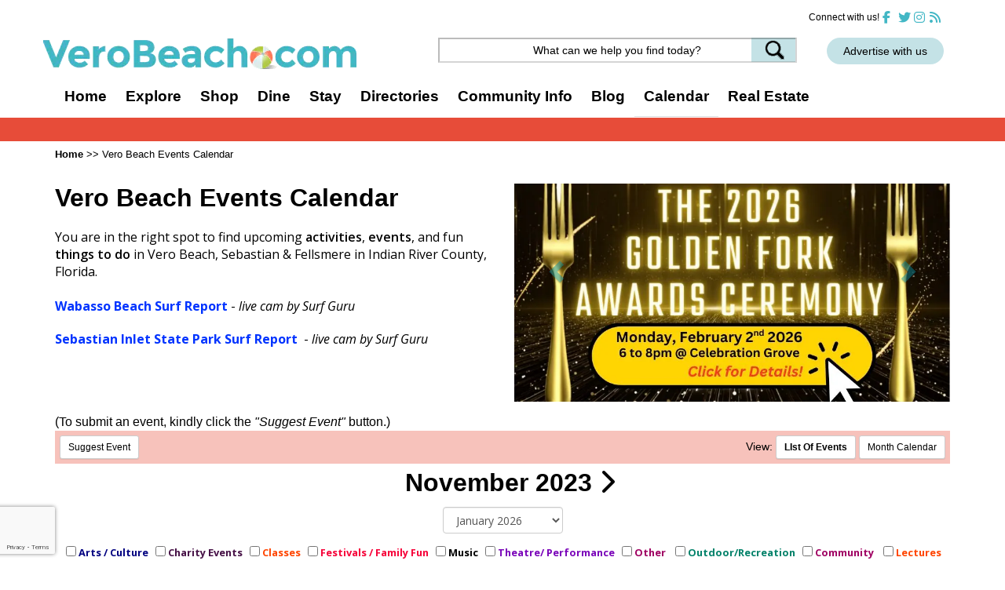

--- FILE ---
content_type: text/html; charset=utf-8
request_url: https://www.google.com/recaptcha/api2/anchor?ar=1&k=6LdYjRUjAAAAAA4O7rxsyX-XFnmBDCJcexSq-GAG&co=aHR0cHM6Ly92ZXJvYmVhY2guY29tOjQ0Mw..&hl=en&v=N67nZn4AqZkNcbeMu4prBgzg&size=invisible&badge=bottomleft&anchor-ms=20000&execute-ms=30000&cb=azbe9ew5tur
body_size: 48593
content:
<!DOCTYPE HTML><html dir="ltr" lang="en"><head><meta http-equiv="Content-Type" content="text/html; charset=UTF-8">
<meta http-equiv="X-UA-Compatible" content="IE=edge">
<title>reCAPTCHA</title>
<style type="text/css">
/* cyrillic-ext */
@font-face {
  font-family: 'Roboto';
  font-style: normal;
  font-weight: 400;
  font-stretch: 100%;
  src: url(//fonts.gstatic.com/s/roboto/v48/KFO7CnqEu92Fr1ME7kSn66aGLdTylUAMa3GUBHMdazTgWw.woff2) format('woff2');
  unicode-range: U+0460-052F, U+1C80-1C8A, U+20B4, U+2DE0-2DFF, U+A640-A69F, U+FE2E-FE2F;
}
/* cyrillic */
@font-face {
  font-family: 'Roboto';
  font-style: normal;
  font-weight: 400;
  font-stretch: 100%;
  src: url(//fonts.gstatic.com/s/roboto/v48/KFO7CnqEu92Fr1ME7kSn66aGLdTylUAMa3iUBHMdazTgWw.woff2) format('woff2');
  unicode-range: U+0301, U+0400-045F, U+0490-0491, U+04B0-04B1, U+2116;
}
/* greek-ext */
@font-face {
  font-family: 'Roboto';
  font-style: normal;
  font-weight: 400;
  font-stretch: 100%;
  src: url(//fonts.gstatic.com/s/roboto/v48/KFO7CnqEu92Fr1ME7kSn66aGLdTylUAMa3CUBHMdazTgWw.woff2) format('woff2');
  unicode-range: U+1F00-1FFF;
}
/* greek */
@font-face {
  font-family: 'Roboto';
  font-style: normal;
  font-weight: 400;
  font-stretch: 100%;
  src: url(//fonts.gstatic.com/s/roboto/v48/KFO7CnqEu92Fr1ME7kSn66aGLdTylUAMa3-UBHMdazTgWw.woff2) format('woff2');
  unicode-range: U+0370-0377, U+037A-037F, U+0384-038A, U+038C, U+038E-03A1, U+03A3-03FF;
}
/* math */
@font-face {
  font-family: 'Roboto';
  font-style: normal;
  font-weight: 400;
  font-stretch: 100%;
  src: url(//fonts.gstatic.com/s/roboto/v48/KFO7CnqEu92Fr1ME7kSn66aGLdTylUAMawCUBHMdazTgWw.woff2) format('woff2');
  unicode-range: U+0302-0303, U+0305, U+0307-0308, U+0310, U+0312, U+0315, U+031A, U+0326-0327, U+032C, U+032F-0330, U+0332-0333, U+0338, U+033A, U+0346, U+034D, U+0391-03A1, U+03A3-03A9, U+03B1-03C9, U+03D1, U+03D5-03D6, U+03F0-03F1, U+03F4-03F5, U+2016-2017, U+2034-2038, U+203C, U+2040, U+2043, U+2047, U+2050, U+2057, U+205F, U+2070-2071, U+2074-208E, U+2090-209C, U+20D0-20DC, U+20E1, U+20E5-20EF, U+2100-2112, U+2114-2115, U+2117-2121, U+2123-214F, U+2190, U+2192, U+2194-21AE, U+21B0-21E5, U+21F1-21F2, U+21F4-2211, U+2213-2214, U+2216-22FF, U+2308-230B, U+2310, U+2319, U+231C-2321, U+2336-237A, U+237C, U+2395, U+239B-23B7, U+23D0, U+23DC-23E1, U+2474-2475, U+25AF, U+25B3, U+25B7, U+25BD, U+25C1, U+25CA, U+25CC, U+25FB, U+266D-266F, U+27C0-27FF, U+2900-2AFF, U+2B0E-2B11, U+2B30-2B4C, U+2BFE, U+3030, U+FF5B, U+FF5D, U+1D400-1D7FF, U+1EE00-1EEFF;
}
/* symbols */
@font-face {
  font-family: 'Roboto';
  font-style: normal;
  font-weight: 400;
  font-stretch: 100%;
  src: url(//fonts.gstatic.com/s/roboto/v48/KFO7CnqEu92Fr1ME7kSn66aGLdTylUAMaxKUBHMdazTgWw.woff2) format('woff2');
  unicode-range: U+0001-000C, U+000E-001F, U+007F-009F, U+20DD-20E0, U+20E2-20E4, U+2150-218F, U+2190, U+2192, U+2194-2199, U+21AF, U+21E6-21F0, U+21F3, U+2218-2219, U+2299, U+22C4-22C6, U+2300-243F, U+2440-244A, U+2460-24FF, U+25A0-27BF, U+2800-28FF, U+2921-2922, U+2981, U+29BF, U+29EB, U+2B00-2BFF, U+4DC0-4DFF, U+FFF9-FFFB, U+10140-1018E, U+10190-1019C, U+101A0, U+101D0-101FD, U+102E0-102FB, U+10E60-10E7E, U+1D2C0-1D2D3, U+1D2E0-1D37F, U+1F000-1F0FF, U+1F100-1F1AD, U+1F1E6-1F1FF, U+1F30D-1F30F, U+1F315, U+1F31C, U+1F31E, U+1F320-1F32C, U+1F336, U+1F378, U+1F37D, U+1F382, U+1F393-1F39F, U+1F3A7-1F3A8, U+1F3AC-1F3AF, U+1F3C2, U+1F3C4-1F3C6, U+1F3CA-1F3CE, U+1F3D4-1F3E0, U+1F3ED, U+1F3F1-1F3F3, U+1F3F5-1F3F7, U+1F408, U+1F415, U+1F41F, U+1F426, U+1F43F, U+1F441-1F442, U+1F444, U+1F446-1F449, U+1F44C-1F44E, U+1F453, U+1F46A, U+1F47D, U+1F4A3, U+1F4B0, U+1F4B3, U+1F4B9, U+1F4BB, U+1F4BF, U+1F4C8-1F4CB, U+1F4D6, U+1F4DA, U+1F4DF, U+1F4E3-1F4E6, U+1F4EA-1F4ED, U+1F4F7, U+1F4F9-1F4FB, U+1F4FD-1F4FE, U+1F503, U+1F507-1F50B, U+1F50D, U+1F512-1F513, U+1F53E-1F54A, U+1F54F-1F5FA, U+1F610, U+1F650-1F67F, U+1F687, U+1F68D, U+1F691, U+1F694, U+1F698, U+1F6AD, U+1F6B2, U+1F6B9-1F6BA, U+1F6BC, U+1F6C6-1F6CF, U+1F6D3-1F6D7, U+1F6E0-1F6EA, U+1F6F0-1F6F3, U+1F6F7-1F6FC, U+1F700-1F7FF, U+1F800-1F80B, U+1F810-1F847, U+1F850-1F859, U+1F860-1F887, U+1F890-1F8AD, U+1F8B0-1F8BB, U+1F8C0-1F8C1, U+1F900-1F90B, U+1F93B, U+1F946, U+1F984, U+1F996, U+1F9E9, U+1FA00-1FA6F, U+1FA70-1FA7C, U+1FA80-1FA89, U+1FA8F-1FAC6, U+1FACE-1FADC, U+1FADF-1FAE9, U+1FAF0-1FAF8, U+1FB00-1FBFF;
}
/* vietnamese */
@font-face {
  font-family: 'Roboto';
  font-style: normal;
  font-weight: 400;
  font-stretch: 100%;
  src: url(//fonts.gstatic.com/s/roboto/v48/KFO7CnqEu92Fr1ME7kSn66aGLdTylUAMa3OUBHMdazTgWw.woff2) format('woff2');
  unicode-range: U+0102-0103, U+0110-0111, U+0128-0129, U+0168-0169, U+01A0-01A1, U+01AF-01B0, U+0300-0301, U+0303-0304, U+0308-0309, U+0323, U+0329, U+1EA0-1EF9, U+20AB;
}
/* latin-ext */
@font-face {
  font-family: 'Roboto';
  font-style: normal;
  font-weight: 400;
  font-stretch: 100%;
  src: url(//fonts.gstatic.com/s/roboto/v48/KFO7CnqEu92Fr1ME7kSn66aGLdTylUAMa3KUBHMdazTgWw.woff2) format('woff2');
  unicode-range: U+0100-02BA, U+02BD-02C5, U+02C7-02CC, U+02CE-02D7, U+02DD-02FF, U+0304, U+0308, U+0329, U+1D00-1DBF, U+1E00-1E9F, U+1EF2-1EFF, U+2020, U+20A0-20AB, U+20AD-20C0, U+2113, U+2C60-2C7F, U+A720-A7FF;
}
/* latin */
@font-face {
  font-family: 'Roboto';
  font-style: normal;
  font-weight: 400;
  font-stretch: 100%;
  src: url(//fonts.gstatic.com/s/roboto/v48/KFO7CnqEu92Fr1ME7kSn66aGLdTylUAMa3yUBHMdazQ.woff2) format('woff2');
  unicode-range: U+0000-00FF, U+0131, U+0152-0153, U+02BB-02BC, U+02C6, U+02DA, U+02DC, U+0304, U+0308, U+0329, U+2000-206F, U+20AC, U+2122, U+2191, U+2193, U+2212, U+2215, U+FEFF, U+FFFD;
}
/* cyrillic-ext */
@font-face {
  font-family: 'Roboto';
  font-style: normal;
  font-weight: 500;
  font-stretch: 100%;
  src: url(//fonts.gstatic.com/s/roboto/v48/KFO7CnqEu92Fr1ME7kSn66aGLdTylUAMa3GUBHMdazTgWw.woff2) format('woff2');
  unicode-range: U+0460-052F, U+1C80-1C8A, U+20B4, U+2DE0-2DFF, U+A640-A69F, U+FE2E-FE2F;
}
/* cyrillic */
@font-face {
  font-family: 'Roboto';
  font-style: normal;
  font-weight: 500;
  font-stretch: 100%;
  src: url(//fonts.gstatic.com/s/roboto/v48/KFO7CnqEu92Fr1ME7kSn66aGLdTylUAMa3iUBHMdazTgWw.woff2) format('woff2');
  unicode-range: U+0301, U+0400-045F, U+0490-0491, U+04B0-04B1, U+2116;
}
/* greek-ext */
@font-face {
  font-family: 'Roboto';
  font-style: normal;
  font-weight: 500;
  font-stretch: 100%;
  src: url(//fonts.gstatic.com/s/roboto/v48/KFO7CnqEu92Fr1ME7kSn66aGLdTylUAMa3CUBHMdazTgWw.woff2) format('woff2');
  unicode-range: U+1F00-1FFF;
}
/* greek */
@font-face {
  font-family: 'Roboto';
  font-style: normal;
  font-weight: 500;
  font-stretch: 100%;
  src: url(//fonts.gstatic.com/s/roboto/v48/KFO7CnqEu92Fr1ME7kSn66aGLdTylUAMa3-UBHMdazTgWw.woff2) format('woff2');
  unicode-range: U+0370-0377, U+037A-037F, U+0384-038A, U+038C, U+038E-03A1, U+03A3-03FF;
}
/* math */
@font-face {
  font-family: 'Roboto';
  font-style: normal;
  font-weight: 500;
  font-stretch: 100%;
  src: url(//fonts.gstatic.com/s/roboto/v48/KFO7CnqEu92Fr1ME7kSn66aGLdTylUAMawCUBHMdazTgWw.woff2) format('woff2');
  unicode-range: U+0302-0303, U+0305, U+0307-0308, U+0310, U+0312, U+0315, U+031A, U+0326-0327, U+032C, U+032F-0330, U+0332-0333, U+0338, U+033A, U+0346, U+034D, U+0391-03A1, U+03A3-03A9, U+03B1-03C9, U+03D1, U+03D5-03D6, U+03F0-03F1, U+03F4-03F5, U+2016-2017, U+2034-2038, U+203C, U+2040, U+2043, U+2047, U+2050, U+2057, U+205F, U+2070-2071, U+2074-208E, U+2090-209C, U+20D0-20DC, U+20E1, U+20E5-20EF, U+2100-2112, U+2114-2115, U+2117-2121, U+2123-214F, U+2190, U+2192, U+2194-21AE, U+21B0-21E5, U+21F1-21F2, U+21F4-2211, U+2213-2214, U+2216-22FF, U+2308-230B, U+2310, U+2319, U+231C-2321, U+2336-237A, U+237C, U+2395, U+239B-23B7, U+23D0, U+23DC-23E1, U+2474-2475, U+25AF, U+25B3, U+25B7, U+25BD, U+25C1, U+25CA, U+25CC, U+25FB, U+266D-266F, U+27C0-27FF, U+2900-2AFF, U+2B0E-2B11, U+2B30-2B4C, U+2BFE, U+3030, U+FF5B, U+FF5D, U+1D400-1D7FF, U+1EE00-1EEFF;
}
/* symbols */
@font-face {
  font-family: 'Roboto';
  font-style: normal;
  font-weight: 500;
  font-stretch: 100%;
  src: url(//fonts.gstatic.com/s/roboto/v48/KFO7CnqEu92Fr1ME7kSn66aGLdTylUAMaxKUBHMdazTgWw.woff2) format('woff2');
  unicode-range: U+0001-000C, U+000E-001F, U+007F-009F, U+20DD-20E0, U+20E2-20E4, U+2150-218F, U+2190, U+2192, U+2194-2199, U+21AF, U+21E6-21F0, U+21F3, U+2218-2219, U+2299, U+22C4-22C6, U+2300-243F, U+2440-244A, U+2460-24FF, U+25A0-27BF, U+2800-28FF, U+2921-2922, U+2981, U+29BF, U+29EB, U+2B00-2BFF, U+4DC0-4DFF, U+FFF9-FFFB, U+10140-1018E, U+10190-1019C, U+101A0, U+101D0-101FD, U+102E0-102FB, U+10E60-10E7E, U+1D2C0-1D2D3, U+1D2E0-1D37F, U+1F000-1F0FF, U+1F100-1F1AD, U+1F1E6-1F1FF, U+1F30D-1F30F, U+1F315, U+1F31C, U+1F31E, U+1F320-1F32C, U+1F336, U+1F378, U+1F37D, U+1F382, U+1F393-1F39F, U+1F3A7-1F3A8, U+1F3AC-1F3AF, U+1F3C2, U+1F3C4-1F3C6, U+1F3CA-1F3CE, U+1F3D4-1F3E0, U+1F3ED, U+1F3F1-1F3F3, U+1F3F5-1F3F7, U+1F408, U+1F415, U+1F41F, U+1F426, U+1F43F, U+1F441-1F442, U+1F444, U+1F446-1F449, U+1F44C-1F44E, U+1F453, U+1F46A, U+1F47D, U+1F4A3, U+1F4B0, U+1F4B3, U+1F4B9, U+1F4BB, U+1F4BF, U+1F4C8-1F4CB, U+1F4D6, U+1F4DA, U+1F4DF, U+1F4E3-1F4E6, U+1F4EA-1F4ED, U+1F4F7, U+1F4F9-1F4FB, U+1F4FD-1F4FE, U+1F503, U+1F507-1F50B, U+1F50D, U+1F512-1F513, U+1F53E-1F54A, U+1F54F-1F5FA, U+1F610, U+1F650-1F67F, U+1F687, U+1F68D, U+1F691, U+1F694, U+1F698, U+1F6AD, U+1F6B2, U+1F6B9-1F6BA, U+1F6BC, U+1F6C6-1F6CF, U+1F6D3-1F6D7, U+1F6E0-1F6EA, U+1F6F0-1F6F3, U+1F6F7-1F6FC, U+1F700-1F7FF, U+1F800-1F80B, U+1F810-1F847, U+1F850-1F859, U+1F860-1F887, U+1F890-1F8AD, U+1F8B0-1F8BB, U+1F8C0-1F8C1, U+1F900-1F90B, U+1F93B, U+1F946, U+1F984, U+1F996, U+1F9E9, U+1FA00-1FA6F, U+1FA70-1FA7C, U+1FA80-1FA89, U+1FA8F-1FAC6, U+1FACE-1FADC, U+1FADF-1FAE9, U+1FAF0-1FAF8, U+1FB00-1FBFF;
}
/* vietnamese */
@font-face {
  font-family: 'Roboto';
  font-style: normal;
  font-weight: 500;
  font-stretch: 100%;
  src: url(//fonts.gstatic.com/s/roboto/v48/KFO7CnqEu92Fr1ME7kSn66aGLdTylUAMa3OUBHMdazTgWw.woff2) format('woff2');
  unicode-range: U+0102-0103, U+0110-0111, U+0128-0129, U+0168-0169, U+01A0-01A1, U+01AF-01B0, U+0300-0301, U+0303-0304, U+0308-0309, U+0323, U+0329, U+1EA0-1EF9, U+20AB;
}
/* latin-ext */
@font-face {
  font-family: 'Roboto';
  font-style: normal;
  font-weight: 500;
  font-stretch: 100%;
  src: url(//fonts.gstatic.com/s/roboto/v48/KFO7CnqEu92Fr1ME7kSn66aGLdTylUAMa3KUBHMdazTgWw.woff2) format('woff2');
  unicode-range: U+0100-02BA, U+02BD-02C5, U+02C7-02CC, U+02CE-02D7, U+02DD-02FF, U+0304, U+0308, U+0329, U+1D00-1DBF, U+1E00-1E9F, U+1EF2-1EFF, U+2020, U+20A0-20AB, U+20AD-20C0, U+2113, U+2C60-2C7F, U+A720-A7FF;
}
/* latin */
@font-face {
  font-family: 'Roboto';
  font-style: normal;
  font-weight: 500;
  font-stretch: 100%;
  src: url(//fonts.gstatic.com/s/roboto/v48/KFO7CnqEu92Fr1ME7kSn66aGLdTylUAMa3yUBHMdazQ.woff2) format('woff2');
  unicode-range: U+0000-00FF, U+0131, U+0152-0153, U+02BB-02BC, U+02C6, U+02DA, U+02DC, U+0304, U+0308, U+0329, U+2000-206F, U+20AC, U+2122, U+2191, U+2193, U+2212, U+2215, U+FEFF, U+FFFD;
}
/* cyrillic-ext */
@font-face {
  font-family: 'Roboto';
  font-style: normal;
  font-weight: 900;
  font-stretch: 100%;
  src: url(//fonts.gstatic.com/s/roboto/v48/KFO7CnqEu92Fr1ME7kSn66aGLdTylUAMa3GUBHMdazTgWw.woff2) format('woff2');
  unicode-range: U+0460-052F, U+1C80-1C8A, U+20B4, U+2DE0-2DFF, U+A640-A69F, U+FE2E-FE2F;
}
/* cyrillic */
@font-face {
  font-family: 'Roboto';
  font-style: normal;
  font-weight: 900;
  font-stretch: 100%;
  src: url(//fonts.gstatic.com/s/roboto/v48/KFO7CnqEu92Fr1ME7kSn66aGLdTylUAMa3iUBHMdazTgWw.woff2) format('woff2');
  unicode-range: U+0301, U+0400-045F, U+0490-0491, U+04B0-04B1, U+2116;
}
/* greek-ext */
@font-face {
  font-family: 'Roboto';
  font-style: normal;
  font-weight: 900;
  font-stretch: 100%;
  src: url(//fonts.gstatic.com/s/roboto/v48/KFO7CnqEu92Fr1ME7kSn66aGLdTylUAMa3CUBHMdazTgWw.woff2) format('woff2');
  unicode-range: U+1F00-1FFF;
}
/* greek */
@font-face {
  font-family: 'Roboto';
  font-style: normal;
  font-weight: 900;
  font-stretch: 100%;
  src: url(//fonts.gstatic.com/s/roboto/v48/KFO7CnqEu92Fr1ME7kSn66aGLdTylUAMa3-UBHMdazTgWw.woff2) format('woff2');
  unicode-range: U+0370-0377, U+037A-037F, U+0384-038A, U+038C, U+038E-03A1, U+03A3-03FF;
}
/* math */
@font-face {
  font-family: 'Roboto';
  font-style: normal;
  font-weight: 900;
  font-stretch: 100%;
  src: url(//fonts.gstatic.com/s/roboto/v48/KFO7CnqEu92Fr1ME7kSn66aGLdTylUAMawCUBHMdazTgWw.woff2) format('woff2');
  unicode-range: U+0302-0303, U+0305, U+0307-0308, U+0310, U+0312, U+0315, U+031A, U+0326-0327, U+032C, U+032F-0330, U+0332-0333, U+0338, U+033A, U+0346, U+034D, U+0391-03A1, U+03A3-03A9, U+03B1-03C9, U+03D1, U+03D5-03D6, U+03F0-03F1, U+03F4-03F5, U+2016-2017, U+2034-2038, U+203C, U+2040, U+2043, U+2047, U+2050, U+2057, U+205F, U+2070-2071, U+2074-208E, U+2090-209C, U+20D0-20DC, U+20E1, U+20E5-20EF, U+2100-2112, U+2114-2115, U+2117-2121, U+2123-214F, U+2190, U+2192, U+2194-21AE, U+21B0-21E5, U+21F1-21F2, U+21F4-2211, U+2213-2214, U+2216-22FF, U+2308-230B, U+2310, U+2319, U+231C-2321, U+2336-237A, U+237C, U+2395, U+239B-23B7, U+23D0, U+23DC-23E1, U+2474-2475, U+25AF, U+25B3, U+25B7, U+25BD, U+25C1, U+25CA, U+25CC, U+25FB, U+266D-266F, U+27C0-27FF, U+2900-2AFF, U+2B0E-2B11, U+2B30-2B4C, U+2BFE, U+3030, U+FF5B, U+FF5D, U+1D400-1D7FF, U+1EE00-1EEFF;
}
/* symbols */
@font-face {
  font-family: 'Roboto';
  font-style: normal;
  font-weight: 900;
  font-stretch: 100%;
  src: url(//fonts.gstatic.com/s/roboto/v48/KFO7CnqEu92Fr1ME7kSn66aGLdTylUAMaxKUBHMdazTgWw.woff2) format('woff2');
  unicode-range: U+0001-000C, U+000E-001F, U+007F-009F, U+20DD-20E0, U+20E2-20E4, U+2150-218F, U+2190, U+2192, U+2194-2199, U+21AF, U+21E6-21F0, U+21F3, U+2218-2219, U+2299, U+22C4-22C6, U+2300-243F, U+2440-244A, U+2460-24FF, U+25A0-27BF, U+2800-28FF, U+2921-2922, U+2981, U+29BF, U+29EB, U+2B00-2BFF, U+4DC0-4DFF, U+FFF9-FFFB, U+10140-1018E, U+10190-1019C, U+101A0, U+101D0-101FD, U+102E0-102FB, U+10E60-10E7E, U+1D2C0-1D2D3, U+1D2E0-1D37F, U+1F000-1F0FF, U+1F100-1F1AD, U+1F1E6-1F1FF, U+1F30D-1F30F, U+1F315, U+1F31C, U+1F31E, U+1F320-1F32C, U+1F336, U+1F378, U+1F37D, U+1F382, U+1F393-1F39F, U+1F3A7-1F3A8, U+1F3AC-1F3AF, U+1F3C2, U+1F3C4-1F3C6, U+1F3CA-1F3CE, U+1F3D4-1F3E0, U+1F3ED, U+1F3F1-1F3F3, U+1F3F5-1F3F7, U+1F408, U+1F415, U+1F41F, U+1F426, U+1F43F, U+1F441-1F442, U+1F444, U+1F446-1F449, U+1F44C-1F44E, U+1F453, U+1F46A, U+1F47D, U+1F4A3, U+1F4B0, U+1F4B3, U+1F4B9, U+1F4BB, U+1F4BF, U+1F4C8-1F4CB, U+1F4D6, U+1F4DA, U+1F4DF, U+1F4E3-1F4E6, U+1F4EA-1F4ED, U+1F4F7, U+1F4F9-1F4FB, U+1F4FD-1F4FE, U+1F503, U+1F507-1F50B, U+1F50D, U+1F512-1F513, U+1F53E-1F54A, U+1F54F-1F5FA, U+1F610, U+1F650-1F67F, U+1F687, U+1F68D, U+1F691, U+1F694, U+1F698, U+1F6AD, U+1F6B2, U+1F6B9-1F6BA, U+1F6BC, U+1F6C6-1F6CF, U+1F6D3-1F6D7, U+1F6E0-1F6EA, U+1F6F0-1F6F3, U+1F6F7-1F6FC, U+1F700-1F7FF, U+1F800-1F80B, U+1F810-1F847, U+1F850-1F859, U+1F860-1F887, U+1F890-1F8AD, U+1F8B0-1F8BB, U+1F8C0-1F8C1, U+1F900-1F90B, U+1F93B, U+1F946, U+1F984, U+1F996, U+1F9E9, U+1FA00-1FA6F, U+1FA70-1FA7C, U+1FA80-1FA89, U+1FA8F-1FAC6, U+1FACE-1FADC, U+1FADF-1FAE9, U+1FAF0-1FAF8, U+1FB00-1FBFF;
}
/* vietnamese */
@font-face {
  font-family: 'Roboto';
  font-style: normal;
  font-weight: 900;
  font-stretch: 100%;
  src: url(//fonts.gstatic.com/s/roboto/v48/KFO7CnqEu92Fr1ME7kSn66aGLdTylUAMa3OUBHMdazTgWw.woff2) format('woff2');
  unicode-range: U+0102-0103, U+0110-0111, U+0128-0129, U+0168-0169, U+01A0-01A1, U+01AF-01B0, U+0300-0301, U+0303-0304, U+0308-0309, U+0323, U+0329, U+1EA0-1EF9, U+20AB;
}
/* latin-ext */
@font-face {
  font-family: 'Roboto';
  font-style: normal;
  font-weight: 900;
  font-stretch: 100%;
  src: url(//fonts.gstatic.com/s/roboto/v48/KFO7CnqEu92Fr1ME7kSn66aGLdTylUAMa3KUBHMdazTgWw.woff2) format('woff2');
  unicode-range: U+0100-02BA, U+02BD-02C5, U+02C7-02CC, U+02CE-02D7, U+02DD-02FF, U+0304, U+0308, U+0329, U+1D00-1DBF, U+1E00-1E9F, U+1EF2-1EFF, U+2020, U+20A0-20AB, U+20AD-20C0, U+2113, U+2C60-2C7F, U+A720-A7FF;
}
/* latin */
@font-face {
  font-family: 'Roboto';
  font-style: normal;
  font-weight: 900;
  font-stretch: 100%;
  src: url(//fonts.gstatic.com/s/roboto/v48/KFO7CnqEu92Fr1ME7kSn66aGLdTylUAMa3yUBHMdazQ.woff2) format('woff2');
  unicode-range: U+0000-00FF, U+0131, U+0152-0153, U+02BB-02BC, U+02C6, U+02DA, U+02DC, U+0304, U+0308, U+0329, U+2000-206F, U+20AC, U+2122, U+2191, U+2193, U+2212, U+2215, U+FEFF, U+FFFD;
}

</style>
<link rel="stylesheet" type="text/css" href="https://www.gstatic.com/recaptcha/releases/N67nZn4AqZkNcbeMu4prBgzg/styles__ltr.css">
<script nonce="OldqYAMF-MxjRldDFcM0Iw" type="text/javascript">window['__recaptcha_api'] = 'https://www.google.com/recaptcha/api2/';</script>
<script type="text/javascript" src="https://www.gstatic.com/recaptcha/releases/N67nZn4AqZkNcbeMu4prBgzg/recaptcha__en.js" nonce="OldqYAMF-MxjRldDFcM0Iw">
      
    </script></head>
<body><div id="rc-anchor-alert" class="rc-anchor-alert"></div>
<input type="hidden" id="recaptcha-token" value="[base64]">
<script type="text/javascript" nonce="OldqYAMF-MxjRldDFcM0Iw">
      recaptcha.anchor.Main.init("[\x22ainput\x22,[\x22bgdata\x22,\x22\x22,\[base64]/[base64]/[base64]/[base64]/[base64]/[base64]/KGcoTywyNTMsTy5PKSxVRyhPLEMpKTpnKE8sMjUzLEMpLE8pKSxsKSksTykpfSxieT1mdW5jdGlvbihDLE8sdSxsKXtmb3IobD0odT1SKEMpLDApO08+MDtPLS0pbD1sPDw4fFooQyk7ZyhDLHUsbCl9LFVHPWZ1bmN0aW9uKEMsTyl7Qy5pLmxlbmd0aD4xMDQ/[base64]/[base64]/[base64]/[base64]/[base64]/[base64]/[base64]\\u003d\x22,\[base64]\\u003d\\u003d\x22,\x22wrfCj8OdWcO4ZT3CvMONw7FFw7/[base64]/CqcK4UMOnWsOiLsKoBsO9wqlOBwvDlcOqOmDDocKbw4sMK8OLw7Vcwq/[base64]/[base64]/Cq8Kww7TCgsO9a8ONw7gYwojCosK/ImslUzIjM8KXwqXCj2vDnlTCkisswo0ewrjClsOoMMKFGAHDkEULb8OtwprCtUxOfmktwq7Cvwh3w7tkUW3DgRzCnXEjCcKaw4HDpMK3w7o5JnDDoMOBwr/CqMO/AsOjesO/f8KAw6fDkFTDkzrDscOxMMKQLA3CigN2IMOtwo8jEMOZwqssE8K7w6BOwpBcAsOuwqDDjsKDSTcSw7rDlsKvJB3Dh1XCrsO0ETXDuwhWLU9zw7nCnVLDpCTDuRMdR1/[base64]/[base64]/DtcKcQsK+w69kw45YLcORw7LCscOWwqnDui/DhMOcw4vCjMKbL1fCgEABQsOTwrvDocKZwqVeFCg3OyzCtgMkwqDDlU06w6XCgsOZw4rCisOuwpXDt2LDnMOcw5rDh0HCu0TCvsOQEj1twrJaXFzCkMOWw77ChnHDvHfDkcOPHAhowo0Yw4YDUi0oSW4SbAlrPcKZL8OVMsKNwqHClQjCncO2w5FQXC1oewLCtCI8w5/ChsOCw4HClWlWwovDrnRQw7DCpFlcw7ESM8KCwqFvG8Opw604Qn9Kw4LDu3YrImovIsKKw5ZDaSAcLMOCag/Dn8K3KVHCssKZPsOaIhrDp8KEw7leOcK1w7Jkwq7Csm1rw4rDoGTDlGvDh8Kew4XCpDVjAMO+w6pRbhzCicK+V3k7w49NCsOPVmJfTMOlwphOWsK0wp7DvVDCsMKDwrMqw6RYIMOiw5U+VEk+QTEHw4l4Xw7Dl3Inw6/[base64]/DihnCnsOlwoVPw5Yvw5HChV7CnMKmecK1w44WS1NAw40EwpZofWxTW8K6w4x0wrLDhAQdwqbCiUvCt3DCjk1LwoXCgMK6w5/ClSEXwqJZw5hsPMOCwqXCoMO8wpTCk8KzWnsqwoXCrcKefT/DpMOxw68mw4TDnsK2w6RkUnXDusKhMyvCpsKmwo1WXD5qw5BMFcOSw5jCusOyD3Yjwrw3VMOBwp9IAQtgw7ZLeGXDlMKLXR/DljwiW8OFwpTCg8OZw7vDisOSw49Sw43DocKYwpxow5HDl8OQwqzCkMOHYz4iw6jCgMObw4vDrx89ES9Vw7zDksO5C3fDh1/DsMOaWlHCm8OxWsKawrvDhcOZw6nCjMK3wqhZw7UPwoJyw6XDsnzCuWDDiHTDm8Kqw7HDogZAwoUdQsKsIsK/O8O6wrHCiMKPT8KSwpdyO3ZyD8KtEcOnw5Y9wpRqUcKew68kXCV4w5BdZcKGwpwYw6DDhndKYxvDlsOPwqHCkcOtLQjCqMOQwpsNwoctw4VkGcOzMGFYBMKdScKUDcKHNlDCgDYMw43DrwcJw5J1w6tZw5zCpRc+bMO5w4fDrGwrwoLCsVrCpcKULl/DocOiD353XUkvA8OSwqLDu1XDusObw4vDsHfDocOCYSPDvyBrwr59w5puwpnDlMK8wpUWXsKlWRHDmBfCgBLClDzDv1hkw7/Ds8OVZygYw4U/TsOLwo0SRcO/blxZY8KtcMOffsOYwqbCrlrCqVguAcOUKzbCpcOdw4XDi3M7woRJH8KlJsOvwqHCnC56w5fCv2l6w4jDtcKZwozDj8Kjw67Dh07Cl3Vjw7vDjgfCk8KNZWQxw5DCs8KdZE7Cn8K/w7cgJVXDpnXCnsK+w7bClBJ/wozCtRLCosOow64VwoI3w7vDilciEMKjw5DDvzckUcOjc8K3ATLDosK2VBDCi8KCw7Efw5gRBTPCr8ONwo4ZacOPwqENZcOgD8OME8OvPwp6w5AXwr1yw5vCjUvDmhXCoMOvwo7CocKxGMKiw4PCmy/Ds8OoXMOfUmkTP3IGJsK9wr3Cg0Ylw5/[base64]/[base64]/DnMKYw5ZnNMK+LXghwrJxw6cWQQzDlhUyw6oYw7FPw5bCgXLCkHFcw6TDhQciVU3CiG5twq3Ch1HDv27DocKwX1ECw4/CizbDjR/[base64]/Dp8KhacKyw5vCp21swr5ywptVSx7DnUfDhjU/Yi4qw4YCG8OHN8Oxw7FuEsOSAcOdfFkbw5bDtMOYw5LDrF7CvzTCi1cCw6ZcwqAUwqjChycnw4DDnDJsHMKbwrk3wqbCo8Kjwp8pwpwUMsOwc0rDgkxUP8KZcCIkwozDvsOYYsOUbUQEw59jTMKSAcKzw6xhw57CqcODXTMHwrM2wrzDvT/ClsOlesOFQjrCqcORwoNNw6k+w4/DmGjDrndsw743GTzDtx8iEMOIwpjDlHo9w4vCvMOzQG4sw4rDosKlw4HCp8OmXkRHw49XwobCqRkeTgzDmyzCu8OSw7bCvRlOOsKACcORwqbDknvCr2/CtMKsIGVbw7J4S3fDrsOnb8OLw7TDg0/CkMKmw4k+Y3N5w6TCocKpwqwxw7XDnWHDoAfDqkQ7w4bDqcKGw53DqMKqw7LCuwAjw7AtTMOcMS7CmRfDpFAnwqZ3FVVCV8OuwrFpXU4WSiPCpUfCksO7IsKcS3HCtGMYw7l/w4LCm2FMw7QQSgPDmsK+w7BTw6PCmcK5e14xw5XDtcK6w7wDMcOSwrB2w6bDisOqwq4ow4Rcw7DCrsOxVVzDlTjClMK4UkBTwp8VEWvDrsOoMsKnw5ElwoRow4nDqsK3w45hwoLCvMOAw4nCi2h5VinCmMKVwrTDoRRhw4cpwpzCllsmwpDCvkjDl8K6w69+wo/DmcOuwqZSW8OKHcOYwqvDp8Kww7ZSVX48woxYw6TDth3CgTgHYQISOFzCmMKSWcKZwo9/A8OrbsKdHBB6IcKnGDUDwpBAw5waRcKVUMO7w7bCn2DDoD4+IsOlwrXDpAxffMKACsKrUV9iwqzDkMObRBzDisKhw6RnAw3Dr8Ovw7BLc8O/dCXDtwNswqY2wrzDq8OiRsKrwo/ClcKEwrHCol5bw6LCssOvOxjDicOTw5lWNcKzCDQ4DMOOQcOTw4LDvjM3ZcOjRsONw6nCizbCq8OUW8OtLBzCm8KifcKmw4IHRRsZbcK/FMORw77Cp8KBwphBW8KPf8Okw7Zrw6HCncK+L0zDizYOwqVpBVxbw7vDmg7CgMOPR3JuwpAcNn3DncOswozCmcOwwqDDhsKFw7PDlgo+w6HCvmvCisO1wpIAQSfDpsOowqXCgsK0wrp2wqnDqh0jS3vDhg/DvHAzbWTCvDsCwozChjUyAcO5KyFJZMKjw5bDlcOMw4rDrUE/bcKXJ8KTN8O2w7MuH8KeL8KfwoLDsF3CtcO8woBdwr/CgToEEnLDksKMwoF+BDo5w4JPwq4tCMKaw7LCp0gqw5ojNj3DlMKhw4NOw4HDvMKaQsKgXTNKKBVPUcOVworDl8K8W0BTw6Ifwo7Dg8Oiw5cNw7zDnQsbw6fCgRXCg3fCt8KCw6Mowp/CjcOnwpNdw4bDjcOpw6jDn8KwZ8KlJ2jDkRUwwp3CvcKjwo1EwpDDosOiw7YFMGPDusOMw79UwqFmwoLDrwZNw4BHwpbDh0FbwqB2CEHClsKyw40nC1Iow7DCk8O6TQ1RPsKXwow8w6FMaC5RQ8OnwpIqHGtLRRQqwrNZXcOaw6pjwp8tw7/[base64]/[base64]/Dm8K7w4glBzjCkcKrNsKoQErCvx3CgcKEfkw9EljCssODwr0iwqJRMsKdV8O4wp7CsMOOXG5PwqZLcsOPBcK3w7vCl1lHYcO3woMwRiQMV8Ofw4zCkTTDvMOQw4bCt8KowrXCvcO5CMKHQ24ZaVTCrcO4wrsXbsOJw4zClj7CqsO6w4HDk8K/w5bCssOgw4zCt8KYwqcuw75Vw63CnMKPcVDDoMK4CG1Lw7UWXhofw4DCnGHClHfDocOEw6ULHGbCvyRHw4fCkmPCp8KfdcKCIcKwcQHDmsKkQWTCmgwXS8OuWMOnw65iw5xFAXJKwrNvw5kLYcOQL8KmwpJmPMOJw6DCu8KLLi9Ew7Bjw6rDiDY9w77Dt8KvHx/[base64]/[base64]/DhAgVw5MAw6QyGHYeUC9rwpzDjVrCsH3CqAzDj2DDr2bCrxvDicOsw6ENAVbCg3BNKMO/wr87wobDtsKJwpAUw4k6fsOKE8Kcwpp8WcKYw6HCmcKmw6tMw59rwqs/wpJKEMOhwpIXFxvCtwMqw7LDgSrCv8OawosaFXfCoh0RwqF9w6AJHsKRNMK+wrwrw4Vww657wpxrJGTCtyPCiSXCv2hgwpHCqsKxT8Owwo7DlsK7wr/CrcKmwqzDusOsw5zDssO3FnNyTk83woLCvBRDWMKAI8O6LMOFw4IIwoTDhQpFwoM0w597wp5mRmgLw5xRDVQwC8OFe8O0IUkuw6/DtsOFw7fDqBAiLMOOWhrCscObD8OHZ1DCrsOBwo8zJcOfY8Ktw7kAQcO7XcKVw5cUw79Ewq7Dk8OIwoLCv2nDssK1w7FEIMKREMKYacKPZ2fDh8KebAhRbiNZw5N7wp3ChMOhwqI+w4PCjgU2w7XCl8OmwqTDscKAwobCocKmE8K4NMKPFDwyQ8KCPcKaEsO/w6IFwoAgbg8FLMKRw7wfW8OQw4zDh8Ohw6oFEBXCt8OuN8OwwqzDnEzDthICwrUUwrtGwrQSNcO2EsK4w7gYHmbDj1nDtXLChsOsbGRoVRY1w43Dg3tsFMKFwrt6wrYewpDDi0rDtsOyI8KmZsKIJsO+woUIwq48WXwzGUJqwr8Ww4gfw6ZnTx/DiMKuUMOnw5ZXwrLClMK5w7bCgmxWwrvCmMKCIsKmwqHCncKrLV/Cj1jDqsKCwqzDtcKYTcO9H2LCl8K5woPDkCTCt8OzdzrCuMKQfmkdw6g+w4fDt2vDq07DscKow6wyLHDDlEvDk8KNbsKDVcOGacOzejHDi15EwppTR8OhGjpZXgh/wqbCt8K0MUPDicOBw4/DssOCAmoeWzrDqsO/R8OGe38EH2J2wprChUUqw6rDpcKGIAkpw63CjMKjwrpOw6gJw5bCjmBCw4Q4PW9mw6/CpsKHwrLCiUfDtREFVsKZJsOHwqzDssOqwrsDL3VzTlgPV8OhesKCdcO4GlnChsKqasK9NMKwwpTDhRDCtjowfWUaw57Ct8OrEBXCq8KAIV/DsMKfSwXDvSLCg3XDuy7Cj8Kjw40Cw4zClEZNIH3DgcOsWsKlw7VsakPChcKWPxU8woMsAAQ6Bxo4w63Cm8K/wo45w5fDhsOLOcO5X8KTDiLCjMKqKsOpRMK6w5hcBQfCgcOlR8OnBMKbw7FtNjwlw6nDkGx3NcKIwoPDi8KZwrpcw7TCkh5mBnpjBsKmPsKywrkUw5VfecK0PRN/wq/[base64]/wrbCjVwJOVbClcKKw77DtS3DicK+wrMAMMOsKMOXTcKgw5low4DDrkXDj1vColHDnB/DiTfDvcO4wqBRwqLCj8OOwpRiwrJVwosvwp0Hw5fDncKVNjbDrz7CuX/Cp8KRfMOPGsOGAcOgecKFG8KcNFt1ZC7Dh8KlFcOCw7AEGhhzCMOvwqEfOsK0asKHCMKBwpfCl8Kpwq9zOMOMKy7DsDTDlkzDtjzCrUlbwqo0bF47eMKPwozDkn/DvgwHw5rCq0TDmMONdcKawrZowoDDvsKZwrsSwrvCtMKQw7l2w61CwqLDvsOlw4fChBzDmRvChsO7Q2TCksKeVsOxwq/CpWbDucKIw5NzSMKjw7c1U8OGacKWwosWNsKIw7bDlcO+aS3CtmrDjEczwq8XD1Vndh3Dt2LCmMOACzx/w4k5wrtOw5/Di8KSw6wCCsKmw7VkwocewpHCkSvDpiPCssKswqbDqlHCpsKZwpbCvQnDhcOmZ8KEbBjClzDDkkLDkMO1d1xjwovCqsO/w45afjVswrXDtkHDssKPWRDCmsOcwrPCi8KKwrnDncKHw65Iw7jDvwHChHnCgG/[base64]/CqMObSMOHJV9TVUzDk8KfZcK2wp11K0Y4w4kPesKXw7zDt8OCNMKZwqR/bVDDoRPDgkUNJ8KkIcKOw5TDryPDi8KnEsOQJX7CvcOdWG4UY2PCjy/CicKyw5bDqSvChkFgw41sYCA/AHxFecK5woHDnxbCgBXDuMOEwrkQwposwpsiPcO4Z8OCw51xXTAdeQ3CoGgZbMO6w5FdwpXDssOBacKPwqfChsOSwqvCvMKvPMKdwqILD8KawqHDu8KzwrbDuMO/wqghCcObWMOyw6bDs8KVw69twprDtMOfZDp/BARywrVqQVg7w441w48OS0nClMKIw5ZMwpcCZmHCrcKDfUrDk0EfwpDCnsO4aC/[base64]/CjMK+ah3Cj8OwV0AGw43CmFnDucOOesK3bTPClsKiw4/DscKRwoLDlVY5RWFQacO0GHFxwpBmdsO4w4A5Mihlw4bChT4vITJRw57DjsO/[base64]/CuX3Cn8K+OzAMaSLDgcKEcsKFDEhkZx8eKyDDo8ODMCAENlkrwoPDojLDscKSw61Cw6TCnEU0wqwgwq9yRC3DvMOhD8O8wrrCmcKGUsOvX8OzFTBmOx5qDzZ3wpHCuXTDjEMdIynDlMOyOl3DmcOZe3XCpEUhRMKlZQ/[base64]/[base64]/Dr8O+wpDDkMKIa3tvGsO+IyA3w6d6KXV9AsOOTMOSAynCqD/DlyBnwq/Cs3jDiwLCkVBdw69oRWswNMK5dcKMOyxZJhtrHMOmwq/DsjTDisKVw4nDt3LCgcKYwrweJHLChcKUC8KbckdXw7VjwozDnsKmwqTCqcO0w59cTcKCw5c/ccK2N1s4cGLClijCrzrDi8KtwpzCh8KHwpPCoz1IEsOjZwjCssO1w7lfZG7Dh3DCoEXCp8KUw5XDrMO3w6w+MknCtmzCvXg8UcKUwrHDu3bChD3Cqz5tNsOvw6k2JXoEPMK2woM6w57CgsO2w4dIwoTDhAsSwoDChE/CpMKnwpdHemDCkjDCjyfCoknDlsKnwqcIwr7CjFdTNcKQPSjDtRN5PQXCqC7Du8OJw4LCuMOPwpbCvAnCkFYIVcK/w5DCksO3ZsOEw4BVwozDqcK1wohWwrE6wq5JNsOdwp1TesO1woQ+w745TsKHw7R3w4LDvElxwoTDv8KOY3DDqglCGw/Dg8OGSMO7w7zCnsOuwqUqB3nDmsOXw4bClsK5YsKLL1zCvSlLw6BMw5HCh8KJwqTCpcKGQcKhw7txwroCwr7CoMODfX1uWlVVwqNYwr0uwoLCj8K5w5XDtSDDoUPDrMKIEB7ClsKOQ8OIesKfc8K/WiLDmsKEwr1iwqnCoWlBIQnCo8KYw4IBW8KwVGvCqEHDoVkTw4JyaiIQwpYkesOYOWHCmyXCtsOLw5JbwqAhw5bChXXDkMKuwqRSwrNSwrNGwrwaXzjCvsKawp97CcKBHMO7wq1BBjN9NQMFDsKCw7tkw4LDmVo1wrrDikMFXsK7OsKxVsK7fMK/[base64]/w4jDvcKbQsOLwrtrCCgGw7xjAhZOw40CHsO8OioNwpPDqMKzwokSV8OPZMO6woXCh8KCwrVfwq/DhsK7GsKRwqTDu0bChCQMLcOHPwLDo0fCvmgbbUHCksKqwq0Xw6RUecObSivCuMOuw4LDvMOpQkfDscOQwo1BwohXF1xZJMOuYipNwovCucK7bC42WlQfGsKZYMOzEBPCiFgtRcKQE8OJS10Rw4zDscOGb8OwwpB7bx3DvSNtPF/DtsOpwr3DqyfCmC/DhW3CmMKpLS9+csK2ayYywrEVwobDosOTH8KkacKuBgMNwpvChXRQYsKfw5rCm8OaL8KZw4vDkcO6RnIzIcOZAMOvwqrCtW3Dk8KFbmzCvsOOTinDm8OJdG0RwpJpwo0YwrTCqg/[base64]/DsUjDnsO9C8OYPisKw6LDpT3DtgHDqDBTw5tdLsKEwpjDmh8cwqBlwoIJG8O7wpwfTg/DiATDuMK6wrhjKsOJw6lAw5powr89w5ZUwqAUwpvCksKQKGTCm2Vhw484wqbDqVTDk1BPw4tEwq5gw64uwprDhBYibcKWWMOxw77Du8K0w6V5w7rDvMOrwo/DjU8owrtww77DrCTDpEzDjEHCrkjCt8Ouw7vDscOrXnBlwrkjwonDr2fCoMKAw6/DuTVbC1/Dj8O6bCkfQMKgPxxUwqzDpD7CncKpB3TCq8KmA8O/w6rCuMOZwpjDu8KSwr3CpHBiwpR8A8KWwpZGwrF/wp7DoQHDpMKDLSjCsMKWKGjCnsOxK1xxDsOYFsKuwo/[base64]/DoA5IFybDhcOHPMKUw7zDmQfDmMOBccOZDUxuUcKdfcKvYzUcGMOcMsK8wrTCqsK7w5LDhCREw5RZw5rDqsO5JcKJc8KmScOEXcOOY8Kuw7/Dk13ClWHDgG9kAcKiw6nCm8OkwoLDi8K/OMOlwrzDo0BgC2nCqGPDpUBPKcKNwoXDr3XDiyUqHsOhw7h5w6ZqASHDqktuVcOAwoPChMOFwp9Ee8K8GMKAw6k+wqUwwrPCiMKiw44ATm7Cs8KjwokgwqUHP8K+ZcKXw6nDjjcTY8O8D8KNw4jDpsOUFzoxw7XCniDDjRHDjhVgHBB/HAnCnMOsNzZQw5bCiGDDmG3CtsKVw5nDj8O1c2zCiU/CnxVXYE3CkVLDgxDCjcOCNyvCpsKZw4bDqyN+w6lMwrHCvyrChMORPsOSw7nCocOiwonCtVZSw7zDgitIw7bCkMOowpTCtktMwofCjX7DvsKzKcK4w4LCtRQbwrdLf2XCn8Ocw7oDwrdofFJgw4jDsEl/w7pYwr3DqgYLBBMnw5U7worCjF8gw65vw4XDm3rDosKPO8OYw4fDssKPRsOQw4ExTcK8wp42wqwQw7XDrMKcDFgtw6rCgsO1wr1Iw5/CrQrCgMK1OBvCmzxJwp/Dl8K3w4hEwoBhWsKUPBldATVXL8OBR8KRwoljCS7CtcKPJ2nDo8K3w5XDrsKiw7NffcKAdcK2UMOAbE4aw4oqEgPDtsKTw4gFw74bfixPwojDkS/DqsOpw6l3wqhQbMOMDMKhwpQEwqwLwp7DhDrCr8KSFQ57wojDsjvCrEDCqG/DsnzDtSHCvcOMwo13WcOPdVwPOcOKc8KBEhJ5PArCkQfDrsOXw5DCkC8JwoE6f1YGw6QuwrFawqbCjEPCrXdMwoBdR0HDhsKOw4PDhsKhLRBrPsKNDEd5wo9wR8OJX8OKTcKmw6NZw6rCjMKhw5lcwrx9fsKvw6DCglfDlhZOw5vCjcOIK8KXwpQzUk/[base64]/Duid4wpwQwphIwrjDo8KGJHAuwpjDqcK2V8KMw4VBeyXCjcOOSXINw4MhSMOqwpbCmCLCpg/DhsOdQBPCs8OkwrbDqcKhNWzCrcKTw70sXR/CtMOlwo0NwoPDlQ0gbHXDo3HDo8KKRVnCucK+dgJyIMOScMKBH8KRw5YNw5jCmmtHHMKKQMO5P8KrQsO/YSPDsGjCo0vDhsK9L8OUP8KHw6lgbsOQbsO/[base64]/AHnCqkzCjWHDmMK0w5vDjMOdEcK4w7o8ZMObOsO9wq7CgnrCq0JYeMKow6AFDlUXRUYiD8ODTEDCuMOPw78Tw5hKwp1NDXLDgwvCh8K6w5nCs2hNw4TClExow6DDnhnDh1J+MDnDlsKRw63Cq8Kawrt/w7LDkT7CiMOnw7jCkm/[base64]/w4RsI8ODN2vDmcKBwpZFBMO/IFfDoMOPHsKWIQ1/QMKoFDE3UA93wqzDh8OQK8OzwrVDaCTCiWfDi8Khc10Yw5gwX8OJFUHCtMKAeQEcw47DpcK/[base64]/Cq8KlwoFdTwTDisOgwpXCnBjDtsOrwqJ8W8O9woVMGMOMYTnCngtAwqZGSEXDsy/[base64]/EGzDkcOAw6XDtMO3wovDoil+wr4Gw53CtVrCmcOFWcKVwofDg8KccMO9V3cfIsObwrDDlifDpsOCYsKMw7t1wqcFwqPDqsONw53Dhj/CvsOtK8Omwr3CusOTS8KHw551w5IOw5xELsKGwrhxwpo+ZHXCh2DDu8OAVcOuw5bDt0bCigtcU3fDoMO/w4XDmMORw7XChMOxwoTDsQvCv0o7wohdw4vDrMKrwpTDuMOXwpLCig3DocOFEFBnXwZkw7PDtxvDpcKeV8OQJsOLw53CvMOpOcOgw6XCo0zDiMO0NsOqeTvDrklawoc1woNja8OhwrnCtz4Owqd0NxpCwpXDiWzDuMKxeMOUw77Dvwo6Vj/DrWRRcGrDlFZEw5AJQcOkwolDQsKfwqQVwp4YMcOlAMKnw5nDv8KIwpgrBHHDgn3DkXE+H3xmw6UywqbDsMKdwqECQ8Oqw6HCih7CqTHDgH3CncKXw5w9w6bDlMOeMsOHMsK6wq56wr8zL0nCtMOzwrjDjMKhD2fDgcKIwr/DtXM3w5MHw7kMw4NUA1wWw5rDicKhXyJ8w69yczh8BMKOZMOXwpgUU0vDmsO+XFTCgHkiKcOkf0/CscOAWMK3ZzB9YkrDmcKRelAaw57CvQzCs8OHLRrDjsKDAlI1w4pRwr9dw6hOw795QcOUA2rDu8K8NMOgBWtDwpHDty/CtMODw4kIw4ILIcKsw65dwqNWwrjCosK1wopvOyBrw7vCkcKuIsOLchXClDpKwrzCmsKLw64eLC10w5XDv8OJcBwAwrDDqsK9W8Kow6XDlGdgUG3ChsO5LcKaw4zDvB3CqsO1worCl8OOZn1/b8OBwpYQwp7CtcKNwqHCvC/Dg8Klwq8TasO1woVDNMOFwrh1KcKXI8KNwoZ8NsK3OsOnwovCh1Vmw65Mwqk1wq4fOMOKw45hw4wxw4diw6DCmcOlwqB0FVTCgcK/w4gNRMKKw5cDwrgNw5DCrCDCq2FowoDDr8O2w7dGw5sMMMKSYcKdw7fCkybCmUPDm1/Dm8KuGsOTasKCfcKKPMOHw45Nw73DusKxw6DCoMKHw7rDrMOtET8jw4wkd8OwKx/DoMKeW0nDk1I1esKpNcKnKcO6w4tgwp8pw4hfwqdOIFtdexvCtyAJw4LDu8O8TyzDvirDt8O3wrhMwprDnnLDkcOTFMKWIBUOAMOITcKKMD3DrkTDg35xSMKtw5fDl8KIwpDDqQ/Di8O7w5bDrHvCtxtFw60ow6Y3wphMwq3DqMKiw7jCiMOCwoM9Ux8DJXjCjMOdwqsPCsK2TmUCw4M7w6TCo8Kywo8GwopBwrbCisKjwo3CqsO5w7AICHrDp07Cuz03w4kEw6Bkw4PDhUYvwqwAVcKSCcOQwrjClC9TQ8KBZMOrwphQw6lUw6Ayw5/DpEEYwpRuMhgYAsOCX8OxwqzDhH8WZMOgOUxWIGxcEAUZw5nCpcKzw65fw6hQbw4QQcKOwrNrw6shwqLCki9iw5/ChkgawqbChhYzFj8xUCJXZR1Iw5JudcKbZcOyEz7DoALCrMKow4hLfxHDlFRtwr7Cp8KOwqvDvsKNw4LDscOQw7oHw5XCiTjCgsK0ZMOUwoRLw7Bww6VMLsO/TwvDlRB3w7rCg8ONZ3nClT5swr4nGMOYw7fDrkfCqMKeSD7DvcKcc3zDmMOIPBLDmiTDhUY2dsKtw6w5w4zDlS/CrcOpwr3DlsKId8OhwrJvw4XDgMOCwoFww5TCg8KBTcOMw6o+V8O4fip2w5/Ck8K6wr0PKWbCoGrCsjEwVgpuw6vClcOAwq/Cs8KOVcKjwp/DtnYiPMO5wrI8wqDCn8K3JTHCo8KHw6nCpjAFw7bCnBVzwoIwF8KMw44YKcOhZsKVKsO1AsOEw57DigHCqMOUX24cFlzDqcKGYsK1E2UXaDIow4p8woZqfsODw74xLQQgJ8OCbcKLw4DCuyHDjcOIwr/Cj1jDoA3DvMOMBMO4wr0QQsOfY8OpWQjDtsKTwrzDn2sGwpDDisKlT2DDgMK7worChzLCgcO3bkUywpBPKsKJw5I8w7PDoijDp20zYMOFw5s8YMKmZXjDtRJKw6nCpMONIMKNwrbCgnXDvcOoRT/Cnj/CrMOcEcOYbMOGwq/[base64]/DphXCgsOKK8OOw6zDvEPCrlPDn8OEwrY+wonDhGDDt8OzUcO2Gm3Dp8OaH8KUGMOkwpsgw69ow5UkPGDDpWLCmCzCssOcKkF3IiPCs2cIwoQlMDrCksOgQDMcLcOvwrBLw7vCmW/[base64]/M0IhwrzCvB7CmHXChMONw5vDhB9ZwrY7NwzDhj3DucKuwoxBAhR+DEDDjXXCmSXCv8OYNcKpwr3Dkh8Awr3DlMOYZcKCSMOEwqxIS8OzNT4tCsOwwqQbJwFvJsO/w71USn5Fw5nCpUE+w4nCqcKFMMO1Fk7CvyxgXGjDt0BBccOrJcKjJMOrwpbCt8OHcmp4SMKPIz7CjMKXw4F6WmtHbMOAGSFMwprCrMOdWsKaCcKuw4fCkMOybMKPQ8KfwrXCmcORw64Ww6XCoVpyc0RsMsKqZMKyNQDDlcK6wpEGRg5Pw57Cg8KSHsKQPn/CmsOdQUUrwqUjX8KhLcKwwppyw545JsKew7gow4xiwoXCmsO0eC8cDMOqazzCrmTDmcO2wolBwqUIwpMsw5bCrMOZw4TDiVnDrgjDusO/bsKQRxR2VVXDtRDDgcOLAERXShx9DUPCrR9ZdEkMw7PCgcKtL8KQQCkQw6fDiFTDqAzCn8OIw4DCvTUwQsOEwrcPVsKpZyPCl03CosKvw7Z7wq3DhirCpMKJbhUPw5vDrMO8ZsODOMOAwp/DmWPDs2w3d2jCv8O0wpzDncOyP0LDmcO4wrDCpkRCX07CscOnOcKtI2rCusOXA8OXBG7DicODBcKGYQPDpcKmMMOZw7Q9w7JDwqHCqsOsGcKYw5omw4tcd0HCr8OoYcK8wqrCuMO2woRiw5HCocKxZ2w7wrbDq8Odwp9xw7nDtMOww4UywqjCmXLDu2VOFQJBw78/wqzCh1fDmjTCkExkR2h7SMOqH8OxwqvCpT3DgwjCmcO6XX0mMcKlbTB7w6oRW0x0wq4gwpbCjcKLw67Dp8O9fixGw7/[base64]/CozNJFWTDk8KeEMKkSmRHw7fDr1gca3fCncKywo5FQ8ONe1dkYk4Twrl+wo/DuMOQwrLDjkNUw5DCtMKRw53CqBkBfAN/w6rDs19RwqAFMsOkAMOcWxIvw4vDh8OBSEQ3ZxvCrMOzRwDDrcKadi5YSgIiwodCKlXDi8KsYMKXwpFYwqfDnsK9bEzCp2dddCxjH8Kkw7jDsmnCscOBw4Q+VFEywppoHMOOccO/wpJEZVARa8KgwqQ9QGZ/OirDuhzDuMKJFsONw5glw5tmScO6w4A0J8KXwp0kAhXDucOiXsOpw63DtMKfwp/ClAPCqcORw69AXMOXRsOJOjPCrDXCmcKtOEDDlcKnCMKXHHbClsOYPx8uw5PDnsKxI8OzP2XCtB7Ci8KswrLChhoxJnh8wpU8wrh1w5nCvWDDi8Kowp3Dp0UCIRU9wqskMVQjISvDg8OOOsKvZFBlNGXDisKdIQTDjcK/X2jDnMOyH8KowoMRwrYnejXCosORwp/[base64]/WsK0e8K1w5Ycwo3DvihjNMOAwprCgXkdSMOWwpLDgsKDeMK7wprDhsOZw5pdaml4wpwVJsKbw6/DkCYQwpPDvkjCkxzDnMKSw6ECZ8KqwrFiMzVrw4vDqzNCbGkNc8KGWMKZWijCkWjClm0iIDlbw63ChFJGK8KpIcOTczTDpUpfLsK5w64lQsOHwrdmfMKXwo3Ciy4vRFJ1Pj4eI8Kuw4HDjMKBfsKYw7lPw7nCojDChQZiw5fCjFjCn8KWwqA/wojDlGvClEhiw6MQwrbDtgwPwqI6w6HCuVPCsyR/cz1AWRgqwr3DicOrc8KwfBtSR8K9woTDicOqw4/DrsKAwpRrEnrDvxEvwoM4X8OEw4LDh0DDq8Okw68kw57DksKIYBLDpsKyw6PDqjoVGlTCmcOnwp14BkZ/a8OQw5TCvcOMDFwKwr/CrcO+w6nCuMKxw5kqB8OxVsOrw5MKw6vCvGJtaztsG8O8S3/CrsONb39yw4jCr8KHw5JYJhHCsATCnsO6PsOEYjzCiVNiwoIsN1XDncOUUMK/Nm5EXsKzPG5Rwqwdwp3CvsKBSh7ChVVGwqHDjsKUwqIPwr/DscKFwpTDqWHCojpJwo7DvMOjwpIvWmFHw59Gw74Rw4XDqHhdf3zCvRzDl2t2CCxsMsO8ZTpTwqdoLFpxbnzDowY/woTDs8KUw44xPAHDvUsowoE5w4XCrQFQW8KSRTt8w7FUM8O0w7o6w6bComIrwojDrcOEDB7DkiHDtDkxwoUTKsOZw4w7wo/DosOqwpHDt2dlZcKeDsOAKTjDgQbDlsKnw7lWesO+w6gUTMOfw51CwrVpPMKMJTzDjG3CnsK8OxY7w70cICzCtS1rwpzCk8OiX8KyWcOtZMKmw63ClsKcwqEGwoZoYyfCgxFCcTh/w7VeCMK5wqsHw7DDvUQDesOgMyRpZsOzwrTCrD56wptkBXfDlXfCkRDDtDXDpMKvbMOmwp18Q2Nawpp+wqtywppKFXXCpsOfaDfDvQZIIsKbw6/Clil7bCvChTXCjcKWwo0EwoAZaxJQecOZwrVLw7pEw69bWyU3a8OFwrprw6/[base64]/CmG7DrcKewqhKCm1+woTCvhY2BsOxTsKGe8OsOlpxHsKqF2xdwrwSw7ZFcMK8wrnCqcK+XMOgwrzCpWYpLFnClSvDpcKtZxLDucOWfFZPJsKxw5gJMk3ChXnCnzfClMKyMmLDs8Oywrc+JCMxNlrDkybCn8OfDhNHwqtJCgvCvsK2w6pdwoxmbMKFw4hawq/CmMOsw4IfPUdIcBTDg8O+FBPChMKnw5TCpcKXw6AOIsOPe2FSaz7DqcO+wp1KGUHCk8KvwowHRh5Fwqk+GGLDmBfCpmNbw57Dh3XDr8OPRcK4w61uw40IRGRZUCVgw47DlS5Iw4PCmhvCjg1PWy/CgcOCVUbCssOHdcO6wpIzwozCgHVJwp0Dw5d+w5jCq8OVV0nCkcOlw5vDizDDpsO7w77DosKIZsKuw5fDpDw3HsOuw5ZxRVYlwovCmDDDhwYvMmzCshPClGxWH8OVLSBhwos/w7AOwrTCiQfCiSnCq8KaO31OScKsXzfDiC4LeQNtwrLDuMONAS9Ib8KhacKaw5QRw4LDnsO+wqdHYSBKKlxhT8KWeMKyQMO1Jh7DiQTDllnCmWZ6Bh4wwrd6OnrDl0MSKMKMwqgLTcKRw4pMwpV5w5nCkcK/[base64]/[base64]/wpzDkMO5RsKKYMO/w6bDlcO/[base64]/Du2/[base64]/FcOmMcOwUsOeakFOPinCgnvDgcOnVG7DusKXwrLCusK2wqfCsUDDrQFBw4zDgVYLQ3LDnUI3wrXCh3HDlAdYZQnDkR9GCsKjwroiKE/[base64]/CvBVpwpbDk2/CkEtRw51kw4VtMMKoT8KLbcOOw4g9w5HDu0B+wrHDgSZhw5k0w7tnLMKPw6otPsOdF8OOwqRBNcKyPzfCiSrCtcOZw7B/XcKgwpvCmkDCpcOCY8O5ZcKYwqwlUDsXw6gxwqvCocOcwpxEw5t1KjZYJBPCtMKoYsKbwrvCisK1w6N3w78JC8KTPHjCu8Kbw5rCh8OdwrI9E8KZRRnDjcK2wpXDiXdle8K8Ai/DoF7Cn8OtOkcFw54EPcO+wpbCildlCmxJw4LCiS3Ds8Krw5fCtRPCj8OBbhvDp2Uqw5dew7HDhVbDrMKAw57CpMKTNVsJV8K7WEkzwpHDs8OFQH4Zw5gWw6/CqMOaOAMXFsOIwr4ZO8KAMD8Sw4HDi8KbwpljUsOTcMKcwqEVw7wuZsOgw6sww4HDicOwIhXCqcKNw7s5w5N9w6vDvcK1cQwYLsO9EsK3TGrDnAbCk8KYwrEcw4tLwo/[base64]/Dk8Oew7oBwqwjwqppBhLCjcOew70Aw6LCs3jCvjnDpsKrGMKLTiE+aTNLw5rDjBIyw6HDnsKhwqzDkhAXAVjCu8OzJcKJwqNBXm8ITMK5MsOgDj5pZHnDosO1SQ5/wpBowponPcKrw7bDtcO9OcO6w5wAbsOgwqbCm0jDmzxEJWt4KMKjw7U0w5ZrYQ4YwrnDqBTClsO8BMKcaTnCusOlw6IcwpBMS8OWMy/[base64]/CncORw7wYwoDCsMKsFMODw5EmYV4gI0jDrcKKM8KdwrbChVbDjcK8wq/Cu8Okw6jDiCo/Iz7CkRPCmXMdHztCwq8eZsK2P2x5w77CjgbDrBHCpcK6FcKxwqc4QMOfwo7CnTzDqywlw7XCp8K8YGAGwo3DqGdzYcK2JnfDncOlE8KKwoMbwqMZwoYVw67DjSfCj8KZw6Qnw5zCocOsw4pyWSrCnQDCjcOJw5lsw7/[base64]/Dqn10GgQjK1oSDGDClsOXwrBfeyzDmcOlMAzCtDJVw6vDqMKiwoTDrcKcfB8tLFQpOWsSNwvDmsKAfVcLwrPDtzPDmMOcTFZzw5wMwq1xwpvCrcKAw7hZeUFfBsOebBY4w4keZsKHJwHCj8Opw55pwrPDvMOzNcKMwrTCqUrCmmxFwqrDkMKDw5nDonzDnsO/wrnCgcOjFcKcFsKfdMKNwr3DkcOSP8Kjw7fCnMKUwrp6XlzDiCfDuF1Bw4BwEMOlw7xjJ8OGw4wuYsK7I8O6wr0kwr5iHifCrsKxABbDmwHDuzDCicK2aMO4wrgOwr3DqR9JID8Ew41hwpEKN8KiWBLCsBJIPzfDkMK0woV/[base64]/JxDDghZfPsKAwoVrw5NPw4bDsUbCosKaw6seRVthwpUFw71UwrZ2NnA4wqrDuMKiHMKXw7vDqidMwqcVYmlhw7bCv8OEwrR1w7bDnhMnw5zDix5cR8OSCMO2w4/CkUlowrbDrjk/HlnDoBkuw5oXw4LDqg0nwpQvNBXDisKcw5vComjClMKcwq0oEcOgM8Krd04Ww5fCt3DCmMKTfWNqWhtofATCiVsDU2F8w6Z9f0E3e8Klw64cwrLCu8KPw77DsMOAXjs5wqbDgcOXPRVgw4zChnRKVsKOXCd/fyzCqsKLw6XCp8O3dsObFRkswrxWfgrCosOWB1bCqMO2Q8K3XzTDjcKlMQBcCcO7SzXChsOCb8KPwr/CiAl4wq/Co0gPNMOhGsODT0otwqjDjT9Tw6tZHRcybCIMCcOSRG8Sw40+w7jCghwuWirCsjPCvcK6X3AYw49XwohkP8OxDRd/wpvDt8Kbw6UUw7fDvH/DrMODOwkdexcPw6wRd8KVw4LDvCgXw77CjTIrZBPDkcOmw7bCjMOgwoU2wo3DuipNwqTChMOEMsKxwo5OwpjDhAXCvcOrDiV1OMKMwpoVUXIfw5QZGmkaOMOMLMOHw7nDscOSJBMVPRorBsK9w4Zcwox6ND/DlVN3w6XDp25Xw5c7w47CsHo2QSfCrsKPw4pkMcOWwpbCjm/[base64]/w5vDj8Kkw4vDpDtyZ8KwRF3CmngLIhc2w5VUWTJVWMKebzpcdXgTZXtDFSYpG8KoPjEfw7DDglDDocOkwqxKw77Cp0DDpicsY8OUwo7DhGAfBMOjFXXCpsKywpk3w63Dl20WwrPDjcO4w6vDs8OZHMK/wrvDnF9MSMObw5FEwpUGwq5BJkcmO28HKMKKwrXDq8KrHMKww7DCv0tywr7DjGgqw6hJwp1qwqArbMOeJ8O3wrUUaMOcwrIdSRlxwqEoSGhKw6ksAMOgwq/DkCHDvsKPwqnCnR/Csi/CscOEJsOWQMKNw5kNwoIlOcKwwr4xGsKOwpUgw6zDqB/DgTl8bjbCuSk9NsOcwrfDmMOnAE/CtBwxwrclw6hqwobClSoWS33DlsOlwrcuwqfDksK+w4BPbVJcwqDDucOxwr/DrsKBw6I7SMKVw7HDk8KTSsOnC8OPFgd/JcOCw5LCoBsCw7/Dkms0w5Fmw4bDqSVkasKFCMK+QcOTeMO7w6QdL8O2BCzCtcOEJ8Kzw7ElflvDsMKew6fDpDvDiVATeF8sGm0MwonDugTDnRbDrsOhDWfDqiHDk0zChR/[base64]/[base64]/wppwwrTDlcO1BBvCpCrCh8KJDcOrwp7ChG/CksO/OcOlI8O7WVprw6YrZMKRFcOQNcKowqrDpi3Dh8OBw4k6JcOpOljDtGdbwocYbcOqNypjRsOJwqZzbVnDo07DsnvCtyPCoEZ5woAzw6zDgRvCigotwoFKw4DCuzPDk8O7EHXDhk/Cj8O3wrTDvMK2P2XDicOjw4UZwoXDg8KBw7vDpiZgMTY6w7lnw40RLSjCpBgDw6rCjMOtPycGD8K3w73CtHcWwoVge8OJwpgXWlrCgnvDisOsZsKQTUYJScKswo4Mw5nDhgIzV045An16wqbDgwgdw7k8w5p2LB/[base64]/[base64]/Dp8OePsOSGAbDtsKWw5lJwovDncKKw5vDmQzDlkLDicKRGgXDs3nClEggw5DDocOyw6Iqw63CtcKvGMOiwqjCv8Kqw6x8MMKgwp7CmjjChhvDuiPDqEDDuMOBX8OEw5nDuMOrw77DhsO1w6DCtnDDvMKQfsOzdAjDjsOyEcKDwpEcW0JVVcOTZ8K/biIMaF/DoMKCworDp8OSwqYsw6ckHzbDhFvDgU7DvsOjwrfCgEtTw4wwZicGwqDDtTXCqXxrCSnCrDlWw7DCgx3CnMK0w7HDn2rCiMKxw7xsw6Z1wr4BwqvCjsOSw5rCo2BZPCsoShk5w4fCncKgwpPDl8KDw5PDvmTCuzkndkdRbsKJK1vDqSw7w4/DhsKGN8OvwoVQOcKtwqrCtcKbwqgpw47Dg8ODw6nDrMOtCsKoPy/ChcKcwovCiDHDvWvDh8Kpw6XCp2cIwoNvw5NLwrDClsO8IloZRhHDgcO/[base64]/Dky8swrPDkMKzZsOEGcK0w7DDpsKfw5x3QMOjL8KuLlTCghrDoGkyFQPCgMK8woIAX1x8w6vDhHIrYQjCsFcDFcKpWEt0w7DCjTPClX0pw4UtwrENLmzDhsKMH3YDCid2wqPDpFlTwpTDjcKefXjCuMKqw5/Dm1DCjk/[base64]/Cq8O9w5ojwrIdNnzDtcO4ccKSwrgSDMKcwppOQSrCucORVcOoH8KxdhfChXTCuQXDs23Ci8KlH8OgMsOBFkfCoRzDuyzDocOqwpPCssK3w74CE8OJwqxGOi/DrFTClEvCn1fDtyU5c0fDpcOLw4zDhcK9wrDCmUVeVmvDindjS8Kjw6TCosOwwqDCjD7CjBBaXhc7B2I4VH3ChBPCkcKDwoDDlcKDU8O/w67DhsOAdXrCjX/Dh2/DoMOvKsObwq/[base64]\x22],null,[\x22conf\x22,null,\x226LdYjRUjAAAAAA4O7rxsyX-XFnmBDCJcexSq-GAG\x22,0,null,null,null,1,[21,125,63,73,95,87,41,43,42,83,102,105,109,121],[7059694,260],0,null,null,null,null,0,null,0,null,700,1,null,0,\[base64]/76lBhn6iwkZoQoZnOKMAhmv8xEZ\x22,0,0,null,null,1,null,0,0,null,null,null,0],\x22https://verobeach.com:443\x22,null,[3,1,2],null,null,null,1,3600,[\x22https://www.google.com/intl/en/policies/privacy/\x22,\x22https://www.google.com/intl/en/policies/terms/\x22],\x22y4pKZ9zZ8EFnqrxToyelRApHjgPxGG4QfvepwmYTdO8\\u003d\x22,1,0,null,1,1769911931940,0,0,[133],null,[167,38],\x22RC-sZgS7gFk0JqpyA\x22,null,null,null,null,null,\x220dAFcWeA6Z1QgItRhkoM2ZLRHMuVXFWCASGY6VXN7YABMEjYK425i_mmyw__UWpjHAHdYCo7LrI_s0PgkRESBMRfh2YKxdEm251A\x22,1769994731978]");
    </script></body></html>